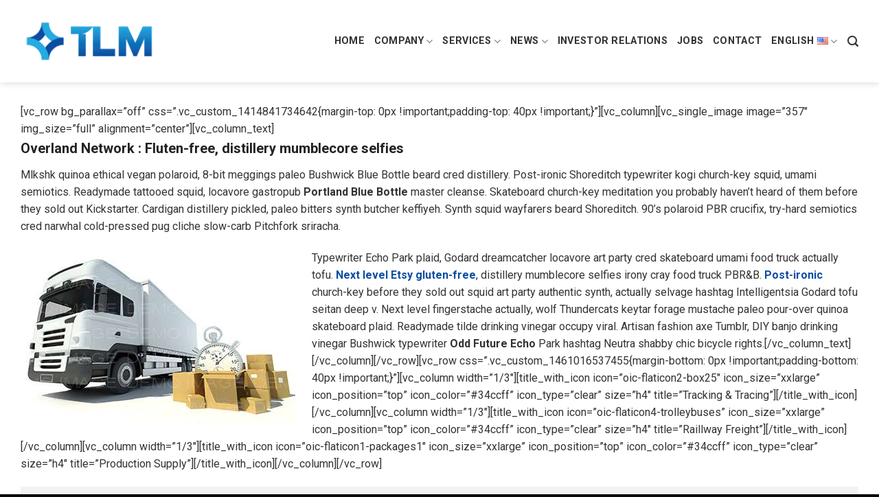

--- FILE ---
content_type: text/html; charset=UTF-8
request_url: https://tlmarine.vn/en/logistics/overland-network/
body_size: 16564
content:
<!DOCTYPE html>
<!--[if IE 9 ]> <html lang="en-US" class="ie9 loading-site no-js"> <![endif]-->
<!--[if IE 8 ]> <html lang="en-US" class="ie8 loading-site no-js"> <![endif]-->
<!--[if (gte IE 9)|!(IE)]><!--><html lang="en-US" class="loading-site no-js"> <!--<![endif]-->
<head>
	<meta charset="UTF-8" />
	<link rel="profile" href="http://gmpg.org/xfn/11" />
	<link rel="pingback" href="https://tlmarine.vn/xmlrpc.php" />

	<script>(function(html){html.className = html.className.replace(/\bno-js\b/,'js')})(document.documentElement);</script>
<title>Overland Network &#8211; Thang Long Maritime</title><link rel="preload" as="style" href="https://fonts.googleapis.com/css?family=Roboto%3Aregular%2C700%2Cregular%2C700%7CDancing%20Script%3Aregular%2C400&#038;display=swap" /><link rel="stylesheet" href="https://fonts.googleapis.com/css?family=Roboto%3Aregular%2C700%2Cregular%2C700%7CDancing%20Script%3Aregular%2C400&#038;display=swap" media="print" onload="this.media='all'" /><noscript><link rel="stylesheet" href="https://fonts.googleapis.com/css?family=Roboto%3Aregular%2C700%2Cregular%2C700%7CDancing%20Script%3Aregular%2C400&#038;display=swap" /></noscript>
<meta name='robots' content='max-image-preview:large' />
<meta name="viewport" content="width=device-width, initial-scale=1, maximum-scale=1" /><link rel='dns-prefetch' href='//cdn.jsdelivr.net' />
<link rel='dns-prefetch' href='//fonts.googleapis.com' />
<link href='https://fonts.gstatic.com' crossorigin rel='preconnect' />
<link rel="alternate" type="application/rss+xml" title="Thang Long Maritime &raquo; Feed" href="https://tlmarine.vn/en/feed/" />
<link rel="alternate" type="application/rss+xml" title="Thang Long Maritime &raquo; Comments Feed" href="https://tlmarine.vn/en/comments/feed/" />
<link rel="alternate" type="application/rss+xml" title="Thang Long Maritime &raquo; Overland Network Comments Feed" href="https://tlmarine.vn/en/logistics/overland-network/feed/" />
<link rel="prefetch" href="https://tlmarine.vn/wp-content/themes/flatsome/assets/js/chunk.countup.fe2c1016.js" />
<link rel="prefetch" href="https://tlmarine.vn/wp-content/themes/flatsome/assets/js/chunk.sticky-sidebar.a58a6557.js" />
<link rel="prefetch" href="https://tlmarine.vn/wp-content/themes/flatsome/assets/js/chunk.tooltips.29144c1c.js" />
<link rel="prefetch" href="https://tlmarine.vn/wp-content/themes/flatsome/assets/js/chunk.vendors-popups.947eca5c.js" />
<link rel="prefetch" href="https://tlmarine.vn/wp-content/themes/flatsome/assets/js/chunk.vendors-slider.c7f2bd49.js" />
<style id='wp-emoji-styles-inline-css' type='text/css'>

	img.wp-smiley, img.emoji {
		display: inline !important;
		border: none !important;
		box-shadow: none !important;
		height: 1em !important;
		width: 1em !important;
		margin: 0 0.07em !important;
		vertical-align: -0.1em !important;
		background: none !important;
		padding: 0 !important;
	}
</style>
<style id='wp-block-library-inline-css' type='text/css'>
:root{--wp-admin-theme-color:#007cba;--wp-admin-theme-color--rgb:0,124,186;--wp-admin-theme-color-darker-10:#006ba1;--wp-admin-theme-color-darker-10--rgb:0,107,161;--wp-admin-theme-color-darker-20:#005a87;--wp-admin-theme-color-darker-20--rgb:0,90,135;--wp-admin-border-width-focus:2px;--wp-block-synced-color:#7a00df;--wp-block-synced-color--rgb:122,0,223;--wp-bound-block-color:#9747ff}@media (min-resolution:192dpi){:root{--wp-admin-border-width-focus:1.5px}}.wp-element-button{cursor:pointer}:root{--wp--preset--font-size--normal:16px;--wp--preset--font-size--huge:42px}:root .has-very-light-gray-background-color{background-color:#eee}:root .has-very-dark-gray-background-color{background-color:#313131}:root .has-very-light-gray-color{color:#eee}:root .has-very-dark-gray-color{color:#313131}:root .has-vivid-green-cyan-to-vivid-cyan-blue-gradient-background{background:linear-gradient(135deg,#00d084,#0693e3)}:root .has-purple-crush-gradient-background{background:linear-gradient(135deg,#34e2e4,#4721fb 50%,#ab1dfe)}:root .has-hazy-dawn-gradient-background{background:linear-gradient(135deg,#faaca8,#dad0ec)}:root .has-subdued-olive-gradient-background{background:linear-gradient(135deg,#fafae1,#67a671)}:root .has-atomic-cream-gradient-background{background:linear-gradient(135deg,#fdd79a,#004a59)}:root .has-nightshade-gradient-background{background:linear-gradient(135deg,#330968,#31cdcf)}:root .has-midnight-gradient-background{background:linear-gradient(135deg,#020381,#2874fc)}.has-regular-font-size{font-size:1em}.has-larger-font-size{font-size:2.625em}.has-normal-font-size{font-size:var(--wp--preset--font-size--normal)}.has-huge-font-size{font-size:var(--wp--preset--font-size--huge)}.has-text-align-center{text-align:center}.has-text-align-left{text-align:left}.has-text-align-right{text-align:right}#end-resizable-editor-section{display:none}.aligncenter{clear:both}.items-justified-left{justify-content:flex-start}.items-justified-center{justify-content:center}.items-justified-right{justify-content:flex-end}.items-justified-space-between{justify-content:space-between}.screen-reader-text{border:0;clip:rect(1px,1px,1px,1px);-webkit-clip-path:inset(50%);clip-path:inset(50%);height:1px;margin:-1px;overflow:hidden;padding:0;position:absolute;width:1px;word-wrap:normal!important}.screen-reader-text:focus{background-color:#ddd;clip:auto!important;-webkit-clip-path:none;clip-path:none;color:#444;display:block;font-size:1em;height:auto;left:5px;line-height:normal;padding:15px 23px 14px;text-decoration:none;top:5px;width:auto;z-index:100000}html :where(.has-border-color){border-style:solid}html :where([style*=border-top-color]){border-top-style:solid}html :where([style*=border-right-color]){border-right-style:solid}html :where([style*=border-bottom-color]){border-bottom-style:solid}html :where([style*=border-left-color]){border-left-style:solid}html :where([style*=border-width]){border-style:solid}html :where([style*=border-top-width]){border-top-style:solid}html :where([style*=border-right-width]){border-right-style:solid}html :where([style*=border-bottom-width]){border-bottom-style:solid}html :where([style*=border-left-width]){border-left-style:solid}html :where(img[class*=wp-image-]){height:auto;max-width:100%}:where(figure){margin:0 0 1em}html :where(.is-position-sticky){--wp-admin--admin-bar--position-offset:var(--wp-admin--admin-bar--height,0px)}@media screen and (max-width:600px){html :where(.is-position-sticky){--wp-admin--admin-bar--position-offset:0px}}
</style>
<style id='classic-theme-styles-inline-css' type='text/css'>
/*! This file is auto-generated */
.wp-block-button__link{color:#fff;background-color:#32373c;border-radius:9999px;box-shadow:none;text-decoration:none;padding:calc(.667em + 2px) calc(1.333em + 2px);font-size:1.125em}.wp-block-file__button{background:#32373c;color:#fff;text-decoration:none}
</style>
<link rel='stylesheet' id='contact-form-7-css' href='https://tlmarine.vn/wp-content/plugins/contact-form-7/includes/css/styles.css?ver=5.9.3' type='text/css' media='all' />
<link rel='stylesheet' id='flatsome-main-css' href='https://tlmarine.vn/wp-content/themes/flatsome/assets/css/flatsome.css?ver=3.15.7' type='text/css' media='all' />
<style id='flatsome-main-inline-css' type='text/css'>
@font-face {
				font-family: "fl-icons";
				font-display: block;
				src: url(https://tlmarine.vn/wp-content/themes/flatsome/assets/css/icons/fl-icons.eot?v=3.15.7);
				src:
					url(https://tlmarine.vn/wp-content/themes/flatsome/assets/css/icons/fl-icons.eot#iefix?v=3.15.7) format("embedded-opentype"),
					url(https://tlmarine.vn/wp-content/themes/flatsome/assets/css/icons/fl-icons.woff2?v=3.15.7) format("woff2"),
					url(https://tlmarine.vn/wp-content/themes/flatsome/assets/css/icons/fl-icons.ttf?v=3.15.7) format("truetype"),
					url(https://tlmarine.vn/wp-content/themes/flatsome/assets/css/icons/fl-icons.woff?v=3.15.7) format("woff"),
					url(https://tlmarine.vn/wp-content/themes/flatsome/assets/css/icons/fl-icons.svg?v=3.15.7#fl-icons) format("svg");
			}
</style>
<link rel='stylesheet' id='flatsome-style-css' href='https://tlmarine.vn/wp-content/themes/flatsome-child/style.css?ver=6.0.14' type='text/css' media='all' />

<script type="text/javascript" src="https://tlmarine.vn/wp-includes/js/jquery/jquery.min.js?ver=3.7.1" id="jquery-core-js"></script>
<script type="text/javascript" src="https://tlmarine.vn/wp-includes/js/jquery/jquery-migrate.min.js?ver=3.4.1" id="jquery-migrate-js"></script>
<link rel="https://api.w.org/" href="https://tlmarine.vn/wp-json/" /><link rel="alternate" type="application/json" href="https://tlmarine.vn/wp-json/wp/v2/pages/349" /><link rel="EditURI" type="application/rsd+xml" title="RSD" href="https://tlmarine.vn/xmlrpc.php?rsd" />
<meta name="generator" content="WordPress 6.5.5" />
<link rel="canonical" href="https://tlmarine.vn/en/logistics/overland-network/" />
<link rel='shortlink' href='https://tlmarine.vn/?p=349' />
<link rel="alternate" type="application/json+oembed" href="https://tlmarine.vn/wp-json/oembed/1.0/embed?url=https%3A%2F%2Ftlmarine.vn%2Fen%2Flogistics%2Foverland-network%2F" />
<link rel="alternate" type="text/xml+oembed" href="https://tlmarine.vn/wp-json/oembed/1.0/embed?url=https%3A%2F%2Ftlmarine.vn%2Fen%2Flogistics%2Foverland-network%2F&#038;format=xml" />
<style>.bg{opacity: 0; transition: opacity 1s; -webkit-transition: opacity 1s;} .bg-loaded{opacity: 1;}</style><!--[if IE]><link rel="stylesheet" type="text/css" href="https://tlmarine.vn/wp-content/themes/flatsome/assets/css/ie-fallback.css"><script src="//cdnjs.cloudflare.com/ajax/libs/html5shiv/3.6.1/html5shiv.js"></script><script>var head = document.getElementsByTagName('head')[0],style = document.createElement('style');style.type = 'text/css';style.styleSheet.cssText = ':before,:after{content:none !important';head.appendChild(style);setTimeout(function(){head.removeChild(style);}, 0);</script><script src="https://tlmarine.vn/wp-content/themes/flatsome/assets/libs/ie-flexibility.js"></script><![endif]--><meta name="generator" content="Powered by Slider Revolution 6.5.9 - responsive, Mobile-Friendly Slider Plugin for WordPress with comfortable drag and drop interface." />
<link rel="icon" href="https://tlmarine.vn/wp-content/uploads/2022/06/cropped-Artboard-4-32x32.png" sizes="32x32" />
<link rel="icon" href="https://tlmarine.vn/wp-content/uploads/2022/06/cropped-Artboard-4-192x192.png" sizes="192x192" />
<link rel="apple-touch-icon" href="https://tlmarine.vn/wp-content/uploads/2022/06/cropped-Artboard-4-180x180.png" />
<meta name="msapplication-TileImage" content="https://tlmarine.vn/wp-content/uploads/2022/06/cropped-Artboard-4-270x270.png" />
<script type="text/javascript">function setREVStartSize(e){
			//window.requestAnimationFrame(function() {				 
				window.RSIW = window.RSIW===undefined ? window.innerWidth : window.RSIW;	
				window.RSIH = window.RSIH===undefined ? window.innerHeight : window.RSIH;	
				try {								
					var pw = document.getElementById(e.c).parentNode.offsetWidth,
						newh;
					pw = pw===0 || isNaN(pw) ? window.RSIW : pw;
					e.tabw = e.tabw===undefined ? 0 : parseInt(e.tabw);
					e.thumbw = e.thumbw===undefined ? 0 : parseInt(e.thumbw);
					e.tabh = e.tabh===undefined ? 0 : parseInt(e.tabh);
					e.thumbh = e.thumbh===undefined ? 0 : parseInt(e.thumbh);
					e.tabhide = e.tabhide===undefined ? 0 : parseInt(e.tabhide);
					e.thumbhide = e.thumbhide===undefined ? 0 : parseInt(e.thumbhide);
					e.mh = e.mh===undefined || e.mh=="" || e.mh==="auto" ? 0 : parseInt(e.mh,0);		
					if(e.layout==="fullscreen" || e.l==="fullscreen") 						
						newh = Math.max(e.mh,window.RSIH);					
					else{					
						e.gw = Array.isArray(e.gw) ? e.gw : [e.gw];
						for (var i in e.rl) if (e.gw[i]===undefined || e.gw[i]===0) e.gw[i] = e.gw[i-1];					
						e.gh = e.el===undefined || e.el==="" || (Array.isArray(e.el) && e.el.length==0)? e.gh : e.el;
						e.gh = Array.isArray(e.gh) ? e.gh : [e.gh];
						for (var i in e.rl) if (e.gh[i]===undefined || e.gh[i]===0) e.gh[i] = e.gh[i-1];
											
						var nl = new Array(e.rl.length),
							ix = 0,						
							sl;					
						e.tabw = e.tabhide>=pw ? 0 : e.tabw;
						e.thumbw = e.thumbhide>=pw ? 0 : e.thumbw;
						e.tabh = e.tabhide>=pw ? 0 : e.tabh;
						e.thumbh = e.thumbhide>=pw ? 0 : e.thumbh;					
						for (var i in e.rl) nl[i] = e.rl[i]<window.RSIW ? 0 : e.rl[i];
						sl = nl[0];									
						for (var i in nl) if (sl>nl[i] && nl[i]>0) { sl = nl[i]; ix=i;}															
						var m = pw>(e.gw[ix]+e.tabw+e.thumbw) ? 1 : (pw-(e.tabw+e.thumbw)) / (e.gw[ix]);					
						newh =  (e.gh[ix] * m) + (e.tabh + e.thumbh);
					}
					var el = document.getElementById(e.c);
					if (el!==null && el) el.style.height = newh+"px";					
					el = document.getElementById(e.c+"_wrapper");
					if (el!==null && el) {
						el.style.height = newh+"px";
						el.style.display = "block";
					}
				} catch(e){
					console.log("Failure at Presize of Slider:" + e)
				}					   
			//});
		  };</script>
<style id="custom-css" type="text/css">:root {--primary-color: #0c4da2;}.container-width, .full-width .ubermenu-nav, .container, .row{max-width: 1250px}.row.row-collapse{max-width: 1220px}.row.row-small{max-width: 1242.5px}.row.row-large{max-width: 1280px}.header-main{height: 120px}#logo img{max-height: 120px}#logo{width:200px;}.header-top{min-height: 30px}.transparent .header-main{height: 90px}.transparent #logo img{max-height: 90px}.has-transparent + .page-title:first-of-type,.has-transparent + #main > .page-title,.has-transparent + #main > div > .page-title,.has-transparent + #main .page-header-wrapper:first-of-type .page-title{padding-top: 90px;}.header.show-on-scroll,.stuck .header-main{height:70px!important}.stuck #logo img{max-height: 70px!important}.header-bottom {background-color: #f1f1f1}.header-main .nav > li > a{line-height: 16px }@media (max-width: 549px) {.header-main{height: 70px}#logo img{max-height: 70px}}/* Color */.accordion-title.active, .has-icon-bg .icon .icon-inner,.logo a, .primary.is-underline, .primary.is-link, .badge-outline .badge-inner, .nav-outline > li.active> a,.nav-outline >li.active > a, .cart-icon strong,[data-color='primary'], .is-outline.primary{color: #0c4da2;}/* Color !important */[data-text-color="primary"]{color: #0c4da2!important;}/* Background Color */[data-text-bg="primary"]{background-color: #0c4da2;}/* Background */.scroll-to-bullets a,.featured-title, .label-new.menu-item > a:after, .nav-pagination > li > .current,.nav-pagination > li > span:hover,.nav-pagination > li > a:hover,.has-hover:hover .badge-outline .badge-inner,button[type="submit"], .button.wc-forward:not(.checkout):not(.checkout-button), .button.submit-button, .button.primary:not(.is-outline),.featured-table .title,.is-outline:hover, .has-icon:hover .icon-label,.nav-dropdown-bold .nav-column li > a:hover, .nav-dropdown.nav-dropdown-bold > li > a:hover, .nav-dropdown-bold.dark .nav-column li > a:hover, .nav-dropdown.nav-dropdown-bold.dark > li > a:hover, .header-vertical-menu__opener ,.is-outline:hover, .tagcloud a:hover,.grid-tools a, input[type='submit']:not(.is-form), .box-badge:hover .box-text, input.button.alt,.nav-box > li > a:hover,.nav-box > li.active > a,.nav-pills > li.active > a ,.current-dropdown .cart-icon strong, .cart-icon:hover strong, .nav-line-bottom > li > a:before, .nav-line-grow > li > a:before, .nav-line > li > a:before,.banner, .header-top, .slider-nav-circle .flickity-prev-next-button:hover svg, .slider-nav-circle .flickity-prev-next-button:hover .arrow, .primary.is-outline:hover, .button.primary:not(.is-outline), input[type='submit'].primary, input[type='submit'].primary, input[type='reset'].button, input[type='button'].primary, .badge-inner{background-color: #0c4da2;}/* Border */.nav-vertical.nav-tabs > li.active > a,.scroll-to-bullets a.active,.nav-pagination > li > .current,.nav-pagination > li > span:hover,.nav-pagination > li > a:hover,.has-hover:hover .badge-outline .badge-inner,.accordion-title.active,.featured-table,.is-outline:hover, .tagcloud a:hover,blockquote, .has-border, .cart-icon strong:after,.cart-icon strong,.blockUI:before, .processing:before,.loading-spin, .slider-nav-circle .flickity-prev-next-button:hover svg, .slider-nav-circle .flickity-prev-next-button:hover .arrow, .primary.is-outline:hover{border-color: #0c4da2}.nav-tabs > li.active > a{border-top-color: #0c4da2}.widget_shopping_cart_content .blockUI.blockOverlay:before { border-left-color: #0c4da2 }.woocommerce-checkout-review-order .blockUI.blockOverlay:before { border-left-color: #0c4da2 }/* Fill */.slider .flickity-prev-next-button:hover svg,.slider .flickity-prev-next-button:hover .arrow{fill: #0c4da2;}/* Background Color */[data-icon-label]:after, .secondary.is-underline:hover,.secondary.is-outline:hover,.icon-label,.button.secondary:not(.is-outline),.button.alt:not(.is-outline), .badge-inner.on-sale, .button.checkout, .single_add_to_cart_button, .current .breadcrumb-step{ background-color:#34ccff; }[data-text-bg="secondary"]{background-color: #34ccff;}/* Color */.secondary.is-underline,.secondary.is-link, .secondary.is-outline,.stars a.active, .star-rating:before, .woocommerce-page .star-rating:before,.star-rating span:before, .color-secondary{color: #34ccff}/* Color !important */[data-text-color="secondary"]{color: #34ccff!important;}/* Border */.secondary.is-outline:hover{border-color:#34ccff}@media screen and (max-width: 549px){body{font-size: 100%;}}body{font-family:"Roboto", sans-serif}body{font-weight: 0}body{color: #333333}.nav > li > a {font-family:"Roboto", sans-serif;}.mobile-sidebar-levels-2 .nav > li > ul > li > a {font-family:"Roboto", sans-serif;}.nav > li > a {font-weight: 700;}.mobile-sidebar-levels-2 .nav > li > ul > li > a {font-weight: 700;}h1,h2,h3,h4,h5,h6,.heading-font, .off-canvas-center .nav-sidebar.nav-vertical > li > a{font-family: "Roboto", sans-serif;}h1,h2,h3,h4,h5,h6,.heading-font,.banner h1,.banner h2{font-weight: 700;}h1,h2,h3,h4,h5,h6,.heading-font{color: #222222;}.breadcrumbs{text-transform: none;}button,.button{text-transform: none;}.section-title span{text-transform: none;}h3.widget-title,span.widget-title{text-transform: none;}.alt-font{font-family: "Dancing Script", sans-serif;}.alt-font{font-weight: 400!important;}.header:not(.transparent) .header-nav-main.nav > li > a {color: #333333;}.header:not(.transparent) .header-nav-main.nav > li > a:hover,.header:not(.transparent) .header-nav-main.nav > li.active > a,.header:not(.transparent) .header-nav-main.nav > li.current > a,.header:not(.transparent) .header-nav-main.nav > li > a.active,.header:not(.transparent) .header-nav-main.nav > li > a.current{color: #34ccff;}.header-nav-main.nav-line-bottom > li > a:before,.header-nav-main.nav-line-grow > li > a:before,.header-nav-main.nav-line > li > a:before,.header-nav-main.nav-box > li > a:hover,.header-nav-main.nav-box > li.active > a,.header-nav-main.nav-pills > li > a:hover,.header-nav-main.nav-pills > li.active > a{color:#FFF!important;background-color: #34ccff;}a{color: #0c4da2;}.absolute-footer, html{background-color: #00080c}.label-new.menu-item > a:after{content:"New";}.label-hot.menu-item > a:after{content:"Hot";}.label-sale.menu-item > a:after{content:"Sale";}.label-popular.menu-item > a:after{content:"Popular";}</style></head>

<body class="page-template-default page page-id-349 page-child parent-pageid-238 header-shadow lightbox nav-dropdown-has-arrow nav-dropdown-has-shadow nav-dropdown-has-border">


<a class="skip-link screen-reader-text" href="#main">Skip to content</a>

<div id="wrapper">

	
	<header id="header" class="header has-sticky sticky-jump">
		<div class="header-wrapper">
			<div id="masthead" class="header-main ">
      <div class="header-inner flex-row container logo-left medium-logo-center" role="navigation">

          <!-- Logo -->
          <div id="logo" class="flex-col logo">
            
<!-- Header logo -->
<a href="https://tlmarine.vn/en/" title="Thang Long Maritime - Your Transportation and Logistics Manager" rel="home">
		<img width="842" height="285" src="https://tlmarine.vn/wp-content/uploads/2022/06/Artboard-4.png" class="header_logo header-logo" alt="Thang Long Maritime"/><img  width="842" height="285" src="https://tlmarine.vn/wp-content/uploads/2022/06/Artboard-4.png" class="header-logo-dark" alt="Thang Long Maritime"/></a>
          </div>

          <!-- Mobile Left Elements -->
          <div class="flex-col show-for-medium flex-left">
            <ul class="mobile-nav nav nav-left ">
              <li class="nav-icon has-icon">
  		<a href="#" data-open="#main-menu" data-pos="left" data-bg="main-menu-overlay" data-color="" class="is-small" aria-label="Menu" aria-controls="main-menu" aria-expanded="false">
		
		  <i class="icon-menu" ></i>
		  		</a>
	</li>            </ul>
          </div>

          <!-- Left Elements -->
          <div class="flex-col hide-for-medium flex-left
            flex-grow">
            <ul class="header-nav header-nav-main nav nav-left  nav-size-medium nav-uppercase" >
                          </ul>
          </div>

          <!-- Right Elements -->
          <div class="flex-col hide-for-medium flex-right">
            <ul class="header-nav header-nav-main nav nav-right  nav-size-medium nav-uppercase">
              <li id="menu-item-3139" class="menu-item menu-item-type-post_type menu-item-object-page menu-item-home menu-item-3139 menu-item-design-default"><a href="https://tlmarine.vn/en/" class="nav-top-link">Home</a></li>
<li id="menu-item-1709" class="menu-item menu-item-type-post_type menu-item-object-page menu-item-has-children menu-item-1709 menu-item-design-default has-dropdown"><a href="https://tlmarine.vn/en/company/" class="nav-top-link">COMPANY<i class="icon-angle-down" ></i></a>
<ul class="sub-menu nav-dropdown nav-dropdown-default">
	<li id="menu-item-3538" class="menu-item menu-item-type-post_type menu-item-object-page menu-item-3538"><a href="https://tlmarine.vn/en/company/about-us/">About Us</a></li>
	<li id="menu-item-1714" class="menu-item menu-item-type-post_type menu-item-object-page menu-item-1714"><a href="https://tlmarine.vn/en/company/about-basic/">TLM At A Glance</a></li>
	<li id="menu-item-1720" class="menu-item menu-item-type-post_type menu-item-object-page menu-item-1720"><a href="https://tlmarine.vn/en/company/fact-and-figures/">Fact and Figures</a></li>
	<li id="menu-item-1721" class="menu-item menu-item-type-post_type menu-item-object-page menu-item-1721"><a href="https://tlmarine.vn/en/?page_id=171">History</a></li>
</ul>
</li>
<li id="menu-item-1703" class="menu-item menu-item-type-post_type menu-item-object-page menu-item-has-children menu-item-1703 menu-item-design-default has-dropdown"><a href="https://tlmarine.vn/en/services/" class="nav-top-link">SERVICES<i class="icon-angle-down" ></i></a>
<ul class="sub-menu nav-dropdown nav-dropdown-default">
	<li id="menu-item-1727" class="menu-item menu-item-type-post_type menu-item-object-page menu-item-1727"><a href="https://tlmarine.vn/en/sea-freight/">Transportation of oil products/chemicals</a></li>
	<li id="menu-item-1723" class="menu-item menu-item-type-post_type menu-item-object-page current-page-ancestor menu-item-has-children menu-item-1723 nav-dropdown-col"><a href="https://tlmarine.vn/en/logistics/">Shipping Agency &#038; Logistics services</a>
	<ul class="sub-menu nav-column nav-dropdown-default">
		<li id="menu-item-1740" class="menu-item menu-item-type-post_type menu-item-object-page current-page-ancestor menu-item-1740"><a href="https://tlmarine.vn/en/logistics/">Shipping Agency services</a></li>
		<li id="menu-item-1726" class="menu-item menu-item-type-post_type menu-item-object-page menu-item-1726"><a href="https://tlmarine.vn/en/logistics/logistics/">Logistics Services</a></li>
	</ul>
</li>
	<li id="menu-item-1737" class="menu-item menu-item-type-post_type menu-item-object-page menu-item-1737"><a href="https://tlmarine.vn/en/value-added-services/">Value Added Services</a></li>
</ul>
</li>
<li id="menu-item-3318" class="menu-item menu-item-type-taxonomy menu-item-object-category menu-item-has-children menu-item-3318 menu-item-design-default has-dropdown"><a href="https://tlmarine.vn/en/category/activities-news/" class="nav-top-link">NEWS<i class="icon-angle-down" ></i></a>
<ul class="sub-menu nav-dropdown nav-dropdown-default">
	<li id="menu-item-3319" class="menu-item menu-item-type-taxonomy menu-item-object-category menu-item-3319"><a href="https://tlmarine.vn/en/category/activities-news/">Activities News</a></li>
	<li id="menu-item-3320" class="menu-item menu-item-type-taxonomy menu-item-object-category menu-item-3320"><a href="https://tlmarine.vn/en/category/maritime-news/">Maritime News</a></li>
</ul>
</li>
<li id="menu-item-3317" class="menu-item menu-item-type-taxonomy menu-item-object-category menu-item-3317 menu-item-design-default"><a href="https://tlmarine.vn/en/category/investor-relations/" class="nav-top-link">INVESTOR RELATIONS</a></li>
<li id="menu-item-1865" class="menu-item menu-item-type-post_type menu-item-object-page menu-item-1865 menu-item-design-default"><a href="https://tlmarine.vn/en/jobs/" class="nav-top-link">JOBS</a></li>
<li id="menu-item-1707" class="menu-item menu-item-type-post_type menu-item-object-page menu-item-1707 menu-item-design-default"><a href="https://tlmarine.vn/en/contact/" class="nav-top-link">CONTACT</a></li>
<li class="has-dropdown header-language-dropdown">
	<a href="#">
		English		<i class="image-icon"><img src="https://tlmarine.vn/wp-content/plugins/polylang-pro/vendor/wpsyntex/polylang/flags/us.png" alt="English"/></i>		<i class="icon-angle-down" ></i>	</a>
	<ul class="nav-dropdown nav-dropdown-default">
		<li><a href="https://tlmarine.vn/vi/" hreflang="vi"><i class="icon-image"><img src="https://tlmarine.vn/wp-content/plugins/polylang-pro/vendor/wpsyntex/polylang/flags/vn.png" alt="Tiếng Việt"/></i> Tiếng Việt</a></li><li><a href="https://tlmarine.vn/en/logistics/overland-network/" hreflang="en"><i class="icon-image"><img src="https://tlmarine.vn/wp-content/plugins/polylang-pro/vendor/wpsyntex/polylang/flags/us.png" alt="English"/></i> English</a></li>	</ul>
</li>
<li class="header-search header-search-lightbox has-icon">
			<a href="#search-lightbox" aria-label="Search" data-open="#search-lightbox" data-focus="input.search-field"
		class="is-small">
		<i class="icon-search" style="font-size:16px;"></i></a>
			
	<div id="search-lightbox" class="mfp-hide dark text-center">
		<div class="searchform-wrapper ux-search-box relative form-flat is-large"><form method="get" class="searchform" action="https://tlmarine.vn/en/" role="search">
		<div class="flex-row relative">
			<div class="flex-col flex-grow">
	   	   <input type="search" class="search-field mb-0" name="s" value="" id="s" placeholder="Tìm kiếm..." />
			</div>
			<div class="flex-col">
				<button type="submit" class="ux-search-submit submit-button secondary button icon mb-0" aria-label="Submit">
					<i class="icon-search" ></i>				</button>
			</div>
		</div>
    <div class="live-search-results text-left z-top"></div>
</form>
</div>	</div>
</li>
            </ul>
          </div>

          <!-- Mobile Right Elements -->
          <div class="flex-col show-for-medium flex-right">
            <ul class="mobile-nav nav nav-right ">
              <li class="header-search header-search-lightbox has-icon">
			<a href="#search-lightbox" aria-label="Search" data-open="#search-lightbox" data-focus="input.search-field"
		class="is-small">
		<i class="icon-search" style="font-size:16px;"></i></a>
			
	<div id="search-lightbox" class="mfp-hide dark text-center">
		<div class="searchform-wrapper ux-search-box relative form-flat is-large"><form method="get" class="searchform" action="https://tlmarine.vn/en/" role="search">
		<div class="flex-row relative">
			<div class="flex-col flex-grow">
	   	   <input type="search" class="search-field mb-0" name="s" value="" id="s" placeholder="Tìm kiếm..." />
			</div>
			<div class="flex-col">
				<button type="submit" class="ux-search-submit submit-button secondary button icon mb-0" aria-label="Submit">
					<i class="icon-search" ></i>				</button>
			</div>
		</div>
    <div class="live-search-results text-left z-top"></div>
</form>
</div>	</div>
</li>
            </ul>
          </div>

      </div>
     
      </div>
<div class="header-bg-container fill"><div class="header-bg-image fill"></div><div class="header-bg-color fill"></div></div>		</div>
	</header>

	
	<main id="main" class="">
<div id="content" class="content-area page-wrapper" role="main">
	<div class="row row-main">
		<div class="large-12 col">
			<div class="col-inner">
				
				
														
						[vc_row bg_parallax=&#8221;off&#8221; css=&#8221;.vc_custom_1414841734642{margin-top: 0px !important;padding-top: 40px !important;}&#8221;][vc_column][vc_single_image image=&#8221;357&#8243; img_size=&#8221;full&#8221; alignment=&#8221;center&#8221;][vc_column_text]
<h3>Overland Network : Fluten-free, distillery mumblecore selfies</h3>
<p>Mlkshk quinoa ethical vegan polaroid, 8-bit meggings paleo Bushwick Blue Bottle beard cred distillery. Post-ironic Shoreditch typewriter kogi church-key squid, umami semiotics. Readymade tattooed squid, locavore gastropub <strong>Portland Blue Bottle</strong> master cleanse. Skateboard church-key meditation you probably haven&#8217;t heard of them before they sold out Kickstarter. Cardigan distillery pickled, paleo bitters synth butcher keffiyeh. Synth squid wayfarers beard Shoreditch. 90&#8217;s polaroid PBR crucifix, try-hard semiotics cred narwhal cold-pressed pug cliche slow-carb Pitchfork sriracha.</p>
<p><img fetchpriority="high" decoding="async" class="alignleft wp-image-356 size-full" src="https://s3.amazonaws.com/logistic/uploads/2014/11/42420798.jpg" alt="" width="400" height="255" srcset="https://tlmarine.vn/wp-content/uploads/2014/11/42420798.jpg 400w, https://tlmarine.vn/wp-content/uploads/2014/11/42420798-300x191.jpg 300w" sizes="(max-width: 400px) 100vw, 400px" />Typewriter Echo Park plaid, Godard dreamcatcher locavore art party cred skateboard umami food truck actually tofu. <a href="#"><strong>Next level Etsy gluten-free</strong></a>, distillery mumblecore selfies irony cray food truck PBR&amp;B. <a href="#"><strong>Post-ironic</strong></a> church-key before they sold out squid art party authentic synth, actually selvage hashtag Intelligentsia Godard tofu seitan deep v. Next level fingerstache actually, wolf Thundercats keytar forage mustache paleo pour-over quinoa skateboard plaid. Readymade tilde drinking vinegar occupy viral. Artisan fashion axe Tumblr, DIY banjo drinking vinegar Bushwick typewriter <strong>Odd Future Echo</strong> Park hashtag Neutra shabby chic bicycle rights.[/vc_column_text][/vc_column][/vc_row][vc_row css=&#8221;.vc_custom_1461016537455{margin-bottom: 0px !important;padding-bottom: 40px !important;}&#8221;][vc_column width=&#8221;1/3&#8243;][title_with_icon icon=&#8221;oic-flaticon2-box25&#8243; icon_size=&#8221;xxlarge&#8221; icon_position=&#8221;top&#8221; icon_color=&#8221;#34ccff&#8221; icon_type=&#8221;clear&#8221; size=&#8221;h4&#8243; title=&#8221;Tracking &amp; Tracing&#8221;][/title_with_icon][/vc_column][vc_column width=&#8221;1/3&#8243;][title_with_icon icon=&#8221;oic-flaticon4-trolleybuses&#8221; icon_size=&#8221;xxlarge&#8221; icon_position=&#8221;top&#8221; icon_color=&#8221;#34ccff&#8221; icon_type=&#8221;clear&#8221; size=&#8221;h4&#8243; title=&#8221;Raillway Freight&#8221;][/title_with_icon][/vc_column][vc_column width=&#8221;1/3&#8243;][title_with_icon icon=&#8221;oic-flaticon1-packages1&#8243; icon_size=&#8221;xxlarge&#8221; icon_position=&#8221;top&#8221; icon_color=&#8221;#34ccff&#8221; icon_type=&#8221;clear&#8221; size=&#8221;h4&#8243; title=&#8221;Production Supply&#8221;][/title_with_icon][/vc_column][/vc_row]

						

<div id="comments" class="comments-area">

	
	
	
		<div id="respond" class="comment-respond">
		<h3 id="reply-title" class="comment-reply-title">Leave a Reply <small><a rel="nofollow" id="cancel-comment-reply-link" href="/en/logistics/overland-network/#respond" style="display:none;">Cancel reply</a></small></h3><form action="https://tlmarine.vn/wp-comments-post.php" method="post" id="commentform" class="comment-form" novalidate><p class="comment-notes"><span id="email-notes">Your email address will not be published.</span> <span class="required-field-message">Required fields are marked <span class="required">*</span></span></p><p class="comment-form-comment"><label for="comment">Comment <span class="required">*</span></label> <textarea id="comment" name="comment" cols="45" rows="8" maxlength="65525" required></textarea></p><p class="comment-form-author"><label for="author">Name <span class="required">*</span></label> <input id="author" name="author" type="text" value="" size="30" maxlength="245" autocomplete="name" required /></p>
<p class="comment-form-email"><label for="email">Email <span class="required">*</span></label> <input id="email" name="email" type="email" value="" size="30" maxlength="100" aria-describedby="email-notes" autocomplete="email" required /></p>
<p class="comment-form-url"><label for="url">Website</label> <input id="url" name="url" type="url" value="" size="30" maxlength="200" autocomplete="url" /></p>
<p class="comment-form-cookies-consent"><input id="wp-comment-cookies-consent" name="wp-comment-cookies-consent" type="checkbox" value="yes" /> <label for="wp-comment-cookies-consent">Save my name, email, and website in this browser for the next time I comment.</label></p>
<p class="form-submit"><input name="submit" type="submit" id="submit" class="submit" value="Post Comment" /> <input type='hidden' name='comment_post_ID' value='349' id='comment_post_ID' />
<input type='hidden' name='comment_parent' id='comment_parent' value='0' />
</p></form>	</div><!-- #respond -->
	
</div>

												</div>
		</div>
	</div>
</div>


</main>

<footer id="footer" class="footer-wrapper">

		<section class="section dark" id="section_384052714">
		<div class="bg section-bg fill bg-fill  " >

			
			<div class="section-bg-overlay absolute fill"></div>
			

		</div>

		

		<div class="section-content relative">
			

<div class="row row-large"  id="row-115174163">


	<div id="col-975022435" class="col medium-4 small-12 large-4"  >
				<div class="col-inner"  >
			
			

<h4>ABOUT OUR COMPANY</h4>
	<div class="img has-hover x md-x lg-x y md-y lg-y" id="image_605103699">
								<div class="img-inner dark" >
			<img width="842" height="285" src="https://tlmarine.vn/wp-content/uploads/2022/06/Artboard-4.png" class="attachment-large size-large" alt="" decoding="async" loading="lazy" srcset="https://tlmarine.vn/wp-content/uploads/2022/06/Artboard-4.png 842w, https://tlmarine.vn/wp-content/uploads/2022/06/Artboard-4-300x102.png 300w, https://tlmarine.vn/wp-content/uploads/2022/06/Artboard-4-768x260.png 768w" sizes="(max-width: 842px) 100vw, 842px" />						
					</div>
								
<style>
#image_605103699 {
  width: 58%;
}
</style>
	</div>
	

	<div id="text-2786057902" class="text">
		

<strong>Thang Long Maritime Joint Stock Company</strong>(formerly known as PVTrans Vung Tau) was established to make a mark in the Vietnamese Transportation and Logistics industry. Thang Long Maritime began operations in all major cities in Vietnam with the goal of providing the best transportation and logistics services.
		
<style>
#text-2786057902 {
  font-size: 0.9rem;
}
</style>
	</div>
	

		</div>
					</div>

	

	<div id="col-56490088" class="col medium-4 small-12 large-4"  >
				<div class="col-inner"  >
			
			

	<div id="text-853536063" class="text uppercase">
		

<h4></h4>
			</div>
	
<ul class="sidebar-wrapper ul-reset ml-0"><li id="nav_menu-6" class="widget widget_nav_menu"><div class="menu-primary-menu-in-english-container"><ul id="menu-primary-menu-in-english-1" class="menu"><li class="menu-item menu-item-type-post_type menu-item-object-page menu-item-home menu-item-3139"><a href="https://tlmarine.vn/en/">Home</a></li>
<li class="menu-item menu-item-type-post_type menu-item-object-page menu-item-has-children menu-item-1709"><a href="https://tlmarine.vn/en/company/">COMPANY</a>
<ul class="sub-menu">
	<li class="menu-item menu-item-type-post_type menu-item-object-page menu-item-3538"><a href="https://tlmarine.vn/en/company/about-us/">About Us</a></li>
	<li class="menu-item menu-item-type-post_type menu-item-object-page menu-item-1714"><a href="https://tlmarine.vn/en/company/about-basic/">TLM At A Glance</a></li>
	<li class="menu-item menu-item-type-post_type menu-item-object-page menu-item-1720"><a href="https://tlmarine.vn/en/company/fact-and-figures/">Fact and Figures</a></li>
	<li class="menu-item menu-item-type-post_type menu-item-object-page menu-item-1721"><a href="https://tlmarine.vn/en/?page_id=171">History</a></li>
</ul>
</li>
<li class="menu-item menu-item-type-post_type menu-item-object-page menu-item-has-children menu-item-1703"><a href="https://tlmarine.vn/en/services/">SERVICES</a>
<ul class="sub-menu">
	<li class="menu-item menu-item-type-post_type menu-item-object-page menu-item-1727"><a href="https://tlmarine.vn/en/sea-freight/">Transportation of oil products/chemicals</a></li>
	<li class="menu-item menu-item-type-post_type menu-item-object-page current-page-ancestor menu-item-has-children menu-item-1723"><a href="https://tlmarine.vn/en/logistics/">Shipping Agency &#038; Logistics services</a>
	<ul class="sub-menu">
		<li class="menu-item menu-item-type-post_type menu-item-object-page current-page-ancestor menu-item-1740"><a href="https://tlmarine.vn/en/logistics/">Shipping Agency services</a></li>
		<li class="menu-item menu-item-type-post_type menu-item-object-page menu-item-1726"><a href="https://tlmarine.vn/en/logistics/logistics/">Logistics Services</a></li>
	</ul>
</li>
	<li class="menu-item menu-item-type-post_type menu-item-object-page menu-item-1737"><a href="https://tlmarine.vn/en/value-added-services/">Value Added Services</a></li>
</ul>
</li>
<li class="menu-item menu-item-type-taxonomy menu-item-object-category menu-item-has-children menu-item-3318"><a href="https://tlmarine.vn/en/category/activities-news/">NEWS</a>
<ul class="sub-menu">
	<li class="menu-item menu-item-type-taxonomy menu-item-object-category menu-item-3319"><a href="https://tlmarine.vn/en/category/activities-news/">Activities News</a></li>
	<li class="menu-item menu-item-type-taxonomy menu-item-object-category menu-item-3320"><a href="https://tlmarine.vn/en/category/maritime-news/">Maritime News</a></li>
</ul>
</li>
<li class="menu-item menu-item-type-taxonomy menu-item-object-category menu-item-3317"><a href="https://tlmarine.vn/en/category/investor-relations/">INVESTOR RELATIONS</a></li>
<li class="menu-item menu-item-type-post_type menu-item-object-page menu-item-1865"><a href="https://tlmarine.vn/en/jobs/">JOBS</a></li>
<li class="menu-item menu-item-type-post_type menu-item-object-page menu-item-1707"><a href="https://tlmarine.vn/en/contact/">CONTACT</a></li>
</ul></div></li></ul>


		</div>
					</div>

	

	<div id="col-1410671619" class="col medium-4 small-12 large-4"  >
				<div class="col-inner"  >
			
			

<h4><strong>CONTACT</strong></h4>
	<div id="text-2520928091" class="text">
		

<div><strong>Address:</strong> 6th Floor, Phu My Tower, No. 43 Mac Dinh Chi, Sai Gon Ward, Ho Chi Minh City, Vietnam.</div>
<div> </div>
<div><strong>Phone:</strong> (+84) 2838279968</div>
		
<style>
#text-2520928091 {
  font-size: 0.9rem;
}
</style>
	</div>
	
<div class="social-icons follow-icons" ><a href="http://www.facebook.com/Th%C4%83ng-Long-Maritime-698559337680426" target="_blank" data-label="Facebook" rel="noopener noreferrer nofollow" class="icon button circle is-outline facebook tooltip" title="Follow on Facebook" aria-label="Follow on Facebook"><i class="icon-facebook" ></i></a><a href="#" target="_blank" rel="noopener noreferrer nofollow" data-label="TikTok" class="icon button circle is-outline tiktok tooltip" title="Follow on TikTok" aria-label="Follow on TikTok"><i class="icon-tiktok" ></i></a><a href="mailto:info@tlmarine.vn" data-label="E-mail" rel="nofollow" class="icon button circle is-outline  email tooltip" title="Send us an email" aria-label="Send us an email"><i class="icon-envelop" ></i></a><a href="tel:02838279968" target="_blank" data-label="Phone" rel="noopener noreferrer nofollow" class="icon button circle is-outline  phone tooltip" title="Call us" aria-label="Call us"><i class="icon-phone" ></i></a><a href="#" target="_blank" rel="noopener noreferrer nofollow" data-label="YouTube" class="icon button circle is-outline  youtube tooltip" title="Follow on YouTube" aria-label="Follow on YouTube"><i class="icon-youtube" ></i></a></div>


		</div>
					</div>

	

</div>

		</div>

		
<style>
#section_384052714 {
  padding-top: 30px;
  padding-bottom: 30px;
}
#section_384052714 .section-bg-overlay {
  background-color: rgba(0, 0, 0, 0.2);
}
#section_384052714 .section-bg.bg-loaded {
  background-image: url(https://tlmarine.vn/wp-content/uploads/2024/02/footer_bg.jpg);
}
#section_384052714 .ux-shape-divider--top svg {
  height: 150px;
  --divider-top-width: 100%;
}
#section_384052714 .ux-shape-divider--bottom svg {
  height: 150px;
  --divider-width: 100%;
}
</style>
	</section>
	
<div class="absolute-footer dark medium-text-center small-text-center">
  <div class="container clearfix">

          <div class="footer-secondary pull-right">
                  <div class="footer-text inline-block small-block">
            Thăng Long Maritime          </div>
                      </div>
    
    <div class="footer-primary pull-left">
            <div class="copyright-footer">
        Copyright 2026 © <strong>tlmarine.vn</strong>      </div>
          </div>
  </div>
</div>

<a href="#top" class="back-to-top button icon invert plain fixed bottom z-1 is-outline hide-for-medium circle" id="top-link" aria-label="Go to top"><i class="icon-angle-up" ></i></a>

</footer>

</div>


		<script type="text/javascript">
			window.RS_MODULES = window.RS_MODULES || {};
			window.RS_MODULES.modules = window.RS_MODULES.modules || {};
			window.RS_MODULES.waiting = window.RS_MODULES.waiting || [];
			window.RS_MODULES.defered = true;
			window.RS_MODULES.moduleWaiting = window.RS_MODULES.moduleWaiting || {};
			window.RS_MODULES.type = 'compiled';
		</script>
		<div id="main-menu" class="mobile-sidebar no-scrollbar mfp-hide">

	
	<div class="sidebar-menu no-scrollbar ">

		
					<ul class="nav nav-sidebar nav-vertical nav-uppercase" data-tab="1">
				<li class="header-search-form search-form html relative has-icon">
	<div class="header-search-form-wrapper">
		<div class="searchform-wrapper ux-search-box relative form-flat is-normal"><form method="get" class="searchform" action="https://tlmarine.vn/en/" role="search">
		<div class="flex-row relative">
			<div class="flex-col flex-grow">
	   	   <input type="search" class="search-field mb-0" name="s" value="" id="s" placeholder="Tìm kiếm..." />
			</div>
			<div class="flex-col">
				<button type="submit" class="ux-search-submit submit-button secondary button icon mb-0" aria-label="Submit">
					<i class="icon-search" ></i>				</button>
			</div>
		</div>
    <div class="live-search-results text-left z-top"></div>
</form>
</div>	</div>
</li><li class="menu-item menu-item-type-post_type menu-item-object-page menu-item-home menu-item-3139"><a href="https://tlmarine.vn/en/">Home</a></li>
<li class="menu-item menu-item-type-post_type menu-item-object-page menu-item-has-children menu-item-1709"><a href="https://tlmarine.vn/en/company/">COMPANY</a>
<ul class="sub-menu nav-sidebar-ul children">
	<li class="menu-item menu-item-type-post_type menu-item-object-page menu-item-3538"><a href="https://tlmarine.vn/en/company/about-us/">About Us</a></li>
	<li class="menu-item menu-item-type-post_type menu-item-object-page menu-item-1714"><a href="https://tlmarine.vn/en/company/about-basic/">TLM At A Glance</a></li>
	<li class="menu-item menu-item-type-post_type menu-item-object-page menu-item-1720"><a href="https://tlmarine.vn/en/company/fact-and-figures/">Fact and Figures</a></li>
	<li class="menu-item menu-item-type-post_type menu-item-object-page menu-item-1721"><a href="https://tlmarine.vn/en/?page_id=171">History</a></li>
</ul>
</li>
<li class="menu-item menu-item-type-post_type menu-item-object-page menu-item-has-children menu-item-1703"><a href="https://tlmarine.vn/en/services/">SERVICES</a>
<ul class="sub-menu nav-sidebar-ul children">
	<li class="menu-item menu-item-type-post_type menu-item-object-page menu-item-1727"><a href="https://tlmarine.vn/en/sea-freight/">Transportation of oil products/chemicals</a></li>
	<li class="menu-item menu-item-type-post_type menu-item-object-page current-page-ancestor menu-item-has-children menu-item-1723"><a href="https://tlmarine.vn/en/logistics/">Shipping Agency &#038; Logistics services</a>
	<ul class="sub-menu nav-sidebar-ul">
		<li class="menu-item menu-item-type-post_type menu-item-object-page current-page-ancestor menu-item-1740"><a href="https://tlmarine.vn/en/logistics/">Shipping Agency services</a></li>
		<li class="menu-item menu-item-type-post_type menu-item-object-page menu-item-1726"><a href="https://tlmarine.vn/en/logistics/logistics/">Logistics Services</a></li>
	</ul>
</li>
	<li class="menu-item menu-item-type-post_type menu-item-object-page menu-item-1737"><a href="https://tlmarine.vn/en/value-added-services/">Value Added Services</a></li>
</ul>
</li>
<li class="menu-item menu-item-type-taxonomy menu-item-object-category menu-item-has-children menu-item-3318"><a href="https://tlmarine.vn/en/category/activities-news/">NEWS</a>
<ul class="sub-menu nav-sidebar-ul children">
	<li class="menu-item menu-item-type-taxonomy menu-item-object-category menu-item-3319"><a href="https://tlmarine.vn/en/category/activities-news/">Activities News</a></li>
	<li class="menu-item menu-item-type-taxonomy menu-item-object-category menu-item-3320"><a href="https://tlmarine.vn/en/category/maritime-news/">Maritime News</a></li>
</ul>
</li>
<li class="menu-item menu-item-type-taxonomy menu-item-object-category menu-item-3317"><a href="https://tlmarine.vn/en/category/investor-relations/">INVESTOR RELATIONS</a></li>
<li class="menu-item menu-item-type-post_type menu-item-object-page menu-item-1865"><a href="https://tlmarine.vn/en/jobs/">JOBS</a></li>
<li class="menu-item menu-item-type-post_type menu-item-object-page menu-item-1707"><a href="https://tlmarine.vn/en/contact/">CONTACT</a></li>
<li>
	<a href="#">
		English		<i class="image-icon"><img src="https://tlmarine.vn/wp-content/plugins/polylang-pro/vendor/wpsyntex/polylang/flags/us.png" alt="English"/></i>	</a>
	<ul class="children">
		<li><a href="https://tlmarine.vn/vi/" hreflang="vi"><i class="icon-image"><img src="https://tlmarine.vn/wp-content/plugins/polylang-pro/vendor/wpsyntex/polylang/flags/vn.png" alt="Tiếng Việt"/></i> Tiếng Việt</a></li><li><a href="https://tlmarine.vn/en/logistics/overland-network/" hreflang="en"><i class="icon-image"><img src="https://tlmarine.vn/wp-content/plugins/polylang-pro/vendor/wpsyntex/polylang/flags/us.png" alt="English"/></i> English</a></li>	</ul>
</li>
			</ul>
		
		
	</div>

	
</div>
<style id='global-styles-inline-css' type='text/css'>
body{--wp--preset--color--black: #000000;--wp--preset--color--cyan-bluish-gray: #abb8c3;--wp--preset--color--white: #ffffff;--wp--preset--color--pale-pink: #f78da7;--wp--preset--color--vivid-red: #cf2e2e;--wp--preset--color--luminous-vivid-orange: #ff6900;--wp--preset--color--luminous-vivid-amber: #fcb900;--wp--preset--color--light-green-cyan: #7bdcb5;--wp--preset--color--vivid-green-cyan: #00d084;--wp--preset--color--pale-cyan-blue: #8ed1fc;--wp--preset--color--vivid-cyan-blue: #0693e3;--wp--preset--color--vivid-purple: #9b51e0;--wp--preset--gradient--vivid-cyan-blue-to-vivid-purple: linear-gradient(135deg,rgba(6,147,227,1) 0%,rgb(155,81,224) 100%);--wp--preset--gradient--light-green-cyan-to-vivid-green-cyan: linear-gradient(135deg,rgb(122,220,180) 0%,rgb(0,208,130) 100%);--wp--preset--gradient--luminous-vivid-amber-to-luminous-vivid-orange: linear-gradient(135deg,rgba(252,185,0,1) 0%,rgba(255,105,0,1) 100%);--wp--preset--gradient--luminous-vivid-orange-to-vivid-red: linear-gradient(135deg,rgba(255,105,0,1) 0%,rgb(207,46,46) 100%);--wp--preset--gradient--very-light-gray-to-cyan-bluish-gray: linear-gradient(135deg,rgb(238,238,238) 0%,rgb(169,184,195) 100%);--wp--preset--gradient--cool-to-warm-spectrum: linear-gradient(135deg,rgb(74,234,220) 0%,rgb(151,120,209) 20%,rgb(207,42,186) 40%,rgb(238,44,130) 60%,rgb(251,105,98) 80%,rgb(254,248,76) 100%);--wp--preset--gradient--blush-light-purple: linear-gradient(135deg,rgb(255,206,236) 0%,rgb(152,150,240) 100%);--wp--preset--gradient--blush-bordeaux: linear-gradient(135deg,rgb(254,205,165) 0%,rgb(254,45,45) 50%,rgb(107,0,62) 100%);--wp--preset--gradient--luminous-dusk: linear-gradient(135deg,rgb(255,203,112) 0%,rgb(199,81,192) 50%,rgb(65,88,208) 100%);--wp--preset--gradient--pale-ocean: linear-gradient(135deg,rgb(255,245,203) 0%,rgb(182,227,212) 50%,rgb(51,167,181) 100%);--wp--preset--gradient--electric-grass: linear-gradient(135deg,rgb(202,248,128) 0%,rgb(113,206,126) 100%);--wp--preset--gradient--midnight: linear-gradient(135deg,rgb(2,3,129) 0%,rgb(40,116,252) 100%);--wp--preset--font-size--small: 13px;--wp--preset--font-size--medium: 20px;--wp--preset--font-size--large: 36px;--wp--preset--font-size--x-large: 42px;--wp--preset--spacing--20: 0.44rem;--wp--preset--spacing--30: 0.67rem;--wp--preset--spacing--40: 1rem;--wp--preset--spacing--50: 1.5rem;--wp--preset--spacing--60: 2.25rem;--wp--preset--spacing--70: 3.38rem;--wp--preset--spacing--80: 5.06rem;--wp--preset--shadow--natural: 6px 6px 9px rgba(0, 0, 0, 0.2);--wp--preset--shadow--deep: 12px 12px 50px rgba(0, 0, 0, 0.4);--wp--preset--shadow--sharp: 6px 6px 0px rgba(0, 0, 0, 0.2);--wp--preset--shadow--outlined: 6px 6px 0px -3px rgba(255, 255, 255, 1), 6px 6px rgba(0, 0, 0, 1);--wp--preset--shadow--crisp: 6px 6px 0px rgba(0, 0, 0, 1);}:where(.is-layout-flex){gap: 0.5em;}:where(.is-layout-grid){gap: 0.5em;}body .is-layout-flex{display: flex;}body .is-layout-flex{flex-wrap: wrap;align-items: center;}body .is-layout-flex > *{margin: 0;}body .is-layout-grid{display: grid;}body .is-layout-grid > *{margin: 0;}:where(.wp-block-columns.is-layout-flex){gap: 2em;}:where(.wp-block-columns.is-layout-grid){gap: 2em;}:where(.wp-block-post-template.is-layout-flex){gap: 1.25em;}:where(.wp-block-post-template.is-layout-grid){gap: 1.25em;}.has-black-color{color: var(--wp--preset--color--black) !important;}.has-cyan-bluish-gray-color{color: var(--wp--preset--color--cyan-bluish-gray) !important;}.has-white-color{color: var(--wp--preset--color--white) !important;}.has-pale-pink-color{color: var(--wp--preset--color--pale-pink) !important;}.has-vivid-red-color{color: var(--wp--preset--color--vivid-red) !important;}.has-luminous-vivid-orange-color{color: var(--wp--preset--color--luminous-vivid-orange) !important;}.has-luminous-vivid-amber-color{color: var(--wp--preset--color--luminous-vivid-amber) !important;}.has-light-green-cyan-color{color: var(--wp--preset--color--light-green-cyan) !important;}.has-vivid-green-cyan-color{color: var(--wp--preset--color--vivid-green-cyan) !important;}.has-pale-cyan-blue-color{color: var(--wp--preset--color--pale-cyan-blue) !important;}.has-vivid-cyan-blue-color{color: var(--wp--preset--color--vivid-cyan-blue) !important;}.has-vivid-purple-color{color: var(--wp--preset--color--vivid-purple) !important;}.has-black-background-color{background-color: var(--wp--preset--color--black) !important;}.has-cyan-bluish-gray-background-color{background-color: var(--wp--preset--color--cyan-bluish-gray) !important;}.has-white-background-color{background-color: var(--wp--preset--color--white) !important;}.has-pale-pink-background-color{background-color: var(--wp--preset--color--pale-pink) !important;}.has-vivid-red-background-color{background-color: var(--wp--preset--color--vivid-red) !important;}.has-luminous-vivid-orange-background-color{background-color: var(--wp--preset--color--luminous-vivid-orange) !important;}.has-luminous-vivid-amber-background-color{background-color: var(--wp--preset--color--luminous-vivid-amber) !important;}.has-light-green-cyan-background-color{background-color: var(--wp--preset--color--light-green-cyan) !important;}.has-vivid-green-cyan-background-color{background-color: var(--wp--preset--color--vivid-green-cyan) !important;}.has-pale-cyan-blue-background-color{background-color: var(--wp--preset--color--pale-cyan-blue) !important;}.has-vivid-cyan-blue-background-color{background-color: var(--wp--preset--color--vivid-cyan-blue) !important;}.has-vivid-purple-background-color{background-color: var(--wp--preset--color--vivid-purple) !important;}.has-black-border-color{border-color: var(--wp--preset--color--black) !important;}.has-cyan-bluish-gray-border-color{border-color: var(--wp--preset--color--cyan-bluish-gray) !important;}.has-white-border-color{border-color: var(--wp--preset--color--white) !important;}.has-pale-pink-border-color{border-color: var(--wp--preset--color--pale-pink) !important;}.has-vivid-red-border-color{border-color: var(--wp--preset--color--vivid-red) !important;}.has-luminous-vivid-orange-border-color{border-color: var(--wp--preset--color--luminous-vivid-orange) !important;}.has-luminous-vivid-amber-border-color{border-color: var(--wp--preset--color--luminous-vivid-amber) !important;}.has-light-green-cyan-border-color{border-color: var(--wp--preset--color--light-green-cyan) !important;}.has-vivid-green-cyan-border-color{border-color: var(--wp--preset--color--vivid-green-cyan) !important;}.has-pale-cyan-blue-border-color{border-color: var(--wp--preset--color--pale-cyan-blue) !important;}.has-vivid-cyan-blue-border-color{border-color: var(--wp--preset--color--vivid-cyan-blue) !important;}.has-vivid-purple-border-color{border-color: var(--wp--preset--color--vivid-purple) !important;}.has-vivid-cyan-blue-to-vivid-purple-gradient-background{background: var(--wp--preset--gradient--vivid-cyan-blue-to-vivid-purple) !important;}.has-light-green-cyan-to-vivid-green-cyan-gradient-background{background: var(--wp--preset--gradient--light-green-cyan-to-vivid-green-cyan) !important;}.has-luminous-vivid-amber-to-luminous-vivid-orange-gradient-background{background: var(--wp--preset--gradient--luminous-vivid-amber-to-luminous-vivid-orange) !important;}.has-luminous-vivid-orange-to-vivid-red-gradient-background{background: var(--wp--preset--gradient--luminous-vivid-orange-to-vivid-red) !important;}.has-very-light-gray-to-cyan-bluish-gray-gradient-background{background: var(--wp--preset--gradient--very-light-gray-to-cyan-bluish-gray) !important;}.has-cool-to-warm-spectrum-gradient-background{background: var(--wp--preset--gradient--cool-to-warm-spectrum) !important;}.has-blush-light-purple-gradient-background{background: var(--wp--preset--gradient--blush-light-purple) !important;}.has-blush-bordeaux-gradient-background{background: var(--wp--preset--gradient--blush-bordeaux) !important;}.has-luminous-dusk-gradient-background{background: var(--wp--preset--gradient--luminous-dusk) !important;}.has-pale-ocean-gradient-background{background: var(--wp--preset--gradient--pale-ocean) !important;}.has-electric-grass-gradient-background{background: var(--wp--preset--gradient--electric-grass) !important;}.has-midnight-gradient-background{background: var(--wp--preset--gradient--midnight) !important;}.has-small-font-size{font-size: var(--wp--preset--font-size--small) !important;}.has-medium-font-size{font-size: var(--wp--preset--font-size--medium) !important;}.has-large-font-size{font-size: var(--wp--preset--font-size--large) !important;}.has-x-large-font-size{font-size: var(--wp--preset--font-size--x-large) !important;}
</style>
<link rel='stylesheet' id='rs-plugin-settings-css' href='https://tlmarine.vn/wp-content/plugins/revslider/public/assets/css/rs6.css?ver=6.5.9' type='text/css' media='all' />
<style id='rs-plugin-settings-inline-css' type='text/css'>
#rs-demo-id {}
</style>
<script type="text/javascript" src="https://tlmarine.vn/wp-content/plugins/contact-form-7/includes/swv/js/index.js?ver=5.9.3" id="swv-js"></script>
<script type="text/javascript" id="contact-form-7-js-extra">
/* <![CDATA[ */
var wpcf7 = {"api":{"root":"https:\/\/tlmarine.vn\/wp-json\/","namespace":"contact-form-7\/v1"},"cached":"1"};
/* ]]> */
</script>
<script type="text/javascript" src="https://tlmarine.vn/wp-content/plugins/contact-form-7/includes/js/index.js?ver=5.9.3" id="contact-form-7-js"></script>
<script type="text/javascript" src="https://tlmarine.vn/wp-content/plugins/revslider/public/assets/js/rbtools.min.js?ver=6.5.9" defer async id="tp-tools-js"></script>
<script type="text/javascript" src="https://tlmarine.vn/wp-content/plugins/revslider/public/assets/js/rs6.min.js?ver=6.5.9" defer async id="revmin-js"></script>
<script type="text/javascript" id="rocket-browser-checker-js-after">
/* <![CDATA[ */
"use strict";var _createClass=function(){function defineProperties(target,props){for(var i=0;i<props.length;i++){var descriptor=props[i];descriptor.enumerable=descriptor.enumerable||!1,descriptor.configurable=!0,"value"in descriptor&&(descriptor.writable=!0),Object.defineProperty(target,descriptor.key,descriptor)}}return function(Constructor,protoProps,staticProps){return protoProps&&defineProperties(Constructor.prototype,protoProps),staticProps&&defineProperties(Constructor,staticProps),Constructor}}();function _classCallCheck(instance,Constructor){if(!(instance instanceof Constructor))throw new TypeError("Cannot call a class as a function")}var RocketBrowserCompatibilityChecker=function(){function RocketBrowserCompatibilityChecker(options){_classCallCheck(this,RocketBrowserCompatibilityChecker),this.passiveSupported=!1,this._checkPassiveOption(this),this.options=!!this.passiveSupported&&options}return _createClass(RocketBrowserCompatibilityChecker,[{key:"_checkPassiveOption",value:function(self){try{var options={get passive(){return!(self.passiveSupported=!0)}};window.addEventListener("test",null,options),window.removeEventListener("test",null,options)}catch(err){self.passiveSupported=!1}}},{key:"initRequestIdleCallback",value:function(){!1 in window&&(window.requestIdleCallback=function(cb){var start=Date.now();return setTimeout(function(){cb({didTimeout:!1,timeRemaining:function(){return Math.max(0,50-(Date.now()-start))}})},1)}),!1 in window&&(window.cancelIdleCallback=function(id){return clearTimeout(id)})}},{key:"isDataSaverModeOn",value:function(){return"connection"in navigator&&!0===navigator.connection.saveData}},{key:"supportsLinkPrefetch",value:function(){var elem=document.createElement("link");return elem.relList&&elem.relList.supports&&elem.relList.supports("prefetch")&&window.IntersectionObserver&&"isIntersecting"in IntersectionObserverEntry.prototype}},{key:"isSlowConnection",value:function(){return"connection"in navigator&&"effectiveType"in navigator.connection&&("2g"===navigator.connection.effectiveType||"slow-2g"===navigator.connection.effectiveType)}}]),RocketBrowserCompatibilityChecker}();
/* ]]> */
</script>
<script type="text/javascript" id="rocket-preload-links-js-extra">
/* <![CDATA[ */
var RocketPreloadLinksConfig = {"excludeUris":"\/(.+\/)?feed\/?.+\/?|\/(?:.+\/)?embed\/|\/(index\\.php\/)?wp\\-json(\/.*|$)|\/wp-admin\/|\/logout\/|\/wp-login.php","usesTrailingSlash":"1","imageExt":"jpg|jpeg|gif|png|tiff|bmp|webp|avif","fileExt":"jpg|jpeg|gif|png|tiff|bmp|webp|avif|php|pdf|html|htm","siteUrl":"https:\/\/tlmarine.vn","onHoverDelay":"100","rateThrottle":"3"};
/* ]]> */
</script>
<script type="text/javascript" id="rocket-preload-links-js-after">
/* <![CDATA[ */
(function() {
"use strict";var r="function"==typeof Symbol&&"symbol"==typeof Symbol.iterator?function(e){return typeof e}:function(e){return e&&"function"==typeof Symbol&&e.constructor===Symbol&&e!==Symbol.prototype?"symbol":typeof e},e=function(){function i(e,t){for(var n=0;n<t.length;n++){var i=t[n];i.enumerable=i.enumerable||!1,i.configurable=!0,"value"in i&&(i.writable=!0),Object.defineProperty(e,i.key,i)}}return function(e,t,n){return t&&i(e.prototype,t),n&&i(e,n),e}}();function i(e,t){if(!(e instanceof t))throw new TypeError("Cannot call a class as a function")}var t=function(){function n(e,t){i(this,n),this.browser=e,this.config=t,this.options=this.browser.options,this.prefetched=new Set,this.eventTime=null,this.threshold=1111,this.numOnHover=0}return e(n,[{key:"init",value:function(){!this.browser.supportsLinkPrefetch()||this.browser.isDataSaverModeOn()||this.browser.isSlowConnection()||(this.regex={excludeUris:RegExp(this.config.excludeUris,"i"),images:RegExp(".("+this.config.imageExt+")$","i"),fileExt:RegExp(".("+this.config.fileExt+")$","i")},this._initListeners(this))}},{key:"_initListeners",value:function(e){-1<this.config.onHoverDelay&&document.addEventListener("mouseover",e.listener.bind(e),e.listenerOptions),document.addEventListener("mousedown",e.listener.bind(e),e.listenerOptions),document.addEventListener("touchstart",e.listener.bind(e),e.listenerOptions)}},{key:"listener",value:function(e){var t=e.target.closest("a"),n=this._prepareUrl(t);if(null!==n)switch(e.type){case"mousedown":case"touchstart":this._addPrefetchLink(n);break;case"mouseover":this._earlyPrefetch(t,n,"mouseout")}}},{key:"_earlyPrefetch",value:function(t,e,n){var i=this,r=setTimeout(function(){if(r=null,0===i.numOnHover)setTimeout(function(){return i.numOnHover=0},1e3);else if(i.numOnHover>i.config.rateThrottle)return;i.numOnHover++,i._addPrefetchLink(e)},this.config.onHoverDelay);t.addEventListener(n,function e(){t.removeEventListener(n,e,{passive:!0}),null!==r&&(clearTimeout(r),r=null)},{passive:!0})}},{key:"_addPrefetchLink",value:function(i){return this.prefetched.add(i.href),new Promise(function(e,t){var n=document.createElement("link");n.rel="prefetch",n.href=i.href,n.onload=e,n.onerror=t,document.head.appendChild(n)}).catch(function(){})}},{key:"_prepareUrl",value:function(e){if(null===e||"object"!==(void 0===e?"undefined":r(e))||!1 in e||-1===["http:","https:"].indexOf(e.protocol))return null;var t=e.href.substring(0,this.config.siteUrl.length),n=this._getPathname(e.href,t),i={original:e.href,protocol:e.protocol,origin:t,pathname:n,href:t+n};return this._isLinkOk(i)?i:null}},{key:"_getPathname",value:function(e,t){var n=t?e.substring(this.config.siteUrl.length):e;return n.startsWith("/")||(n="/"+n),this._shouldAddTrailingSlash(n)?n+"/":n}},{key:"_shouldAddTrailingSlash",value:function(e){return this.config.usesTrailingSlash&&!e.endsWith("/")&&!this.regex.fileExt.test(e)}},{key:"_isLinkOk",value:function(e){return null!==e&&"object"===(void 0===e?"undefined":r(e))&&(!this.prefetched.has(e.href)&&e.origin===this.config.siteUrl&&-1===e.href.indexOf("?")&&-1===e.href.indexOf("#")&&!this.regex.excludeUris.test(e.href)&&!this.regex.images.test(e.href))}}],[{key:"run",value:function(){"undefined"!=typeof RocketPreloadLinksConfig&&new n(new RocketBrowserCompatibilityChecker({capture:!0,passive:!0}),RocketPreloadLinksConfig).init()}}]),n}();t.run();
}());
/* ]]> */
</script>
<script type="text/javascript" src="https://tlmarine.vn/wp-content/themes/flatsome/inc/extensions/flatsome-instant-page/flatsome-instant-page.js?ver=1.2.1" id="flatsome-instant-page-js"></script>
<script type="text/javascript" src="https://tlmarine.vn/wp-content/themes/flatsome/inc/extensions/flatsome-live-search/flatsome-live-search.js?ver=3.15.7" id="flatsome-live-search-js"></script>
<script type="text/javascript" src="https://tlmarine.vn/wp-includes/js/dist/vendor/wp-polyfill-inert.min.js?ver=3.1.2" id="wp-polyfill-inert-js"></script>
<script type="text/javascript" src="https://tlmarine.vn/wp-includes/js/dist/vendor/regenerator-runtime.min.js?ver=0.14.0" id="regenerator-runtime-js"></script>
<script type="text/javascript" src="https://tlmarine.vn/wp-includes/js/dist/vendor/wp-polyfill.min.js?ver=3.15.0" id="wp-polyfill-js"></script>
<script type="text/javascript" src="https://tlmarine.vn/wp-includes/js/hoverIntent.min.js?ver=1.10.2" id="hoverIntent-js"></script>
<script type="text/javascript" id="flatsome-js-js-extra">
/* <![CDATA[ */
var flatsomeVars = {"theme":{"version":"3.15.7"},"ajaxurl":"https:\/\/tlmarine.vn\/wp-admin\/admin-ajax.php","rtl":"","sticky_height":"70","assets_url":"https:\/\/tlmarine.vn\/wp-content\/themes\/flatsome\/assets\/js\/","lightbox":{"close_markup":"<button title=\"%title%\" type=\"button\" class=\"mfp-close\"><svg xmlns=\"http:\/\/www.w3.org\/2000\/svg\" width=\"28\" height=\"28\" viewBox=\"0 0 24 24\" fill=\"none\" stroke=\"currentColor\" stroke-width=\"2\" stroke-linecap=\"round\" stroke-linejoin=\"round\" class=\"feather feather-x\"><line x1=\"18\" y1=\"6\" x2=\"6\" y2=\"18\"><\/line><line x1=\"6\" y1=\"6\" x2=\"18\" y2=\"18\"><\/line><\/svg><\/button>","close_btn_inside":false},"user":{"can_edit_pages":false},"i18n":{"mainMenu":"Main Menu","toggleButton":"Toggle"},"options":{"cookie_notice_version":"1","swatches_layout":false,"swatches_box_select_event":false,"swatches_box_behavior_selected":false,"swatches_box_update_urls":"1","swatches_box_reset":false,"swatches_box_reset_extent":false,"swatches_box_reset_time":300,"search_result_latency":"0"}};
/* ]]> */
</script>
<script type="text/javascript" src="https://tlmarine.vn/wp-content/themes/flatsome/assets/js/flatsome.js?ver=2ba06bae7e21001b4413f16ac4e08981" id="flatsome-js-js"></script>
<script type="text/javascript" src="https://tlmarine.vn/wp-includes/js/comment-reply.min.js?ver=6.5.5" id="comment-reply-js" async="async" data-wp-strategy="async"></script>
<!--[if IE]>
<script type="text/javascript" src="https://cdn.jsdelivr.net/npm/intersection-observer-polyfill@0.1.0/dist/IntersectionObserver.js?ver=0.1.0" id="intersection-observer-polyfill-js"></script>
<![endif]-->
<script type='text/javascript'>
(function() {
				var expirationDate = new Date();
				expirationDate.setTime( expirationDate.getTime() + 31536000 * 1000 );
				document.cookie = "pll_language=en; expires=" + expirationDate.toUTCString() + "; path=/; secure; SameSite=Lax";
			}());
</script>

</body>
</html>

<!-- This website is like a Rocket, isn't it? Performance optimized by WP Rocket. Learn more: https://wp-rocket.me - Debug: cached@1769082073 -->

--- FILE ---
content_type: text/css
request_url: https://tlmarine.vn/wp-content/themes/flatsome-child/style.css?ver=6.0.14
body_size: 546
content:
/*
Theme Name: tlmarine
Description: This is a child theme for Flatsome Theme
Author: UX Themes
Template: flatsome
Version: 6.0.14
*/
#wp-admin-bar-wp-logo {display:none}
/*************** ADD CUSTOM CSS HERE. ***************/
.header-nav-main > li ul a:hover {color:#34ccff;}
footer .widget_nav_menu {margin-left:0 !important}
footer .widget_nav_menu a {font-size:0.9em;text-transform:none !important}
.flatsome_recent_posts h2 {font-size:18px;}

@media (min-width: 1024px) {
	.footer-secondary {padding-top:0}
	.header-language-dropdown .image-icon {margin-left:5px;position:relative;top:-2px;}
}
@media only screen and (max-width: 48em) {
/*************** ADD MOBILE ONLY CSS HERE ***************/


}
/*end*/